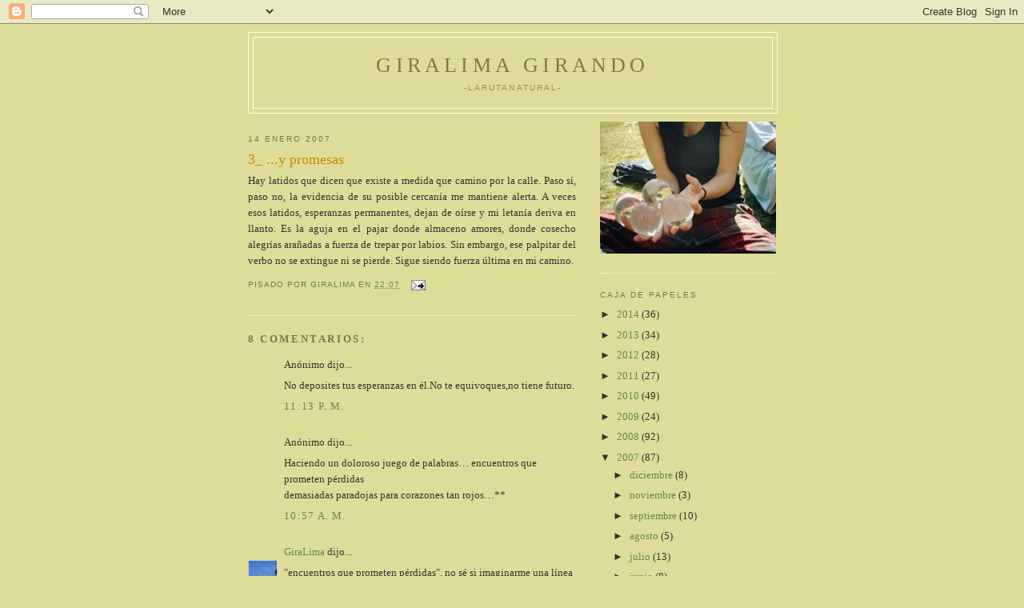

--- FILE ---
content_type: text/html; charset=UTF-8
request_url: https://giralimagirando.blogspot.com/2007/01/y-promesas.html?showComment=1168870380000
body_size: 12192
content:
<!DOCTYPE html>
<html dir='ltr'>
<head>
<link href='https://www.blogger.com/static/v1/widgets/2944754296-widget_css_bundle.css' rel='stylesheet' type='text/css'/>
<meta content='text/html; charset=UTF-8' http-equiv='Content-Type'/>
<meta content='blogger' name='generator'/>
<link href='https://giralimagirando.blogspot.com/favicon.ico' rel='icon' type='image/x-icon'/>
<link href='http://giralimagirando.blogspot.com/2007/01/y-promesas.html' rel='canonical'/>
<link rel="alternate" type="application/atom+xml" title="GiraLima Girando - Atom" href="https://giralimagirando.blogspot.com/feeds/posts/default" />
<link rel="alternate" type="application/rss+xml" title="GiraLima Girando - RSS" href="https://giralimagirando.blogspot.com/feeds/posts/default?alt=rss" />
<link rel="service.post" type="application/atom+xml" title="GiraLima Girando - Atom" href="https://www.blogger.com/feeds/30830233/posts/default" />

<link rel="alternate" type="application/atom+xml" title="GiraLima Girando - Atom" href="https://giralimagirando.blogspot.com/feeds/116880921642140245/comments/default" />
<!--Can't find substitution for tag [blog.ieCssRetrofitLinks]-->
<meta content='http://giralimagirando.blogspot.com/2007/01/y-promesas.html' property='og:url'/>
<meta content='3_ ...y promesas' property='og:title'/>
<meta content='Hay latidos que dicen que existe a medida que camino por la calle. Paso sí, paso no, la evidencia de su posible cercanía me mantiene alerta....' property='og:description'/>
<title>GiraLima Girando: 3_ ...y promesas</title>
<style id='page-skin-1' type='text/css'><!--
/*
-----------------------------------------------
Blogger Template Style
Name:     Minima Ochre
Date:     26 Feb 2004
Updated by: Blogger Team
----------------------------------------------- */
/* Use this with templates/template-twocol.html */
body {
background:#dddd99;
margin:0;
color:#333333;
font:x-small Georgia Serif;
font-size/* */:/**/small;
font-size: /**/small;
text-align: center;
}
a:link {
color:#668844;
text-decoration:none;
}
a:visited {
color:#999966;
text-decoration:none;
}
a:hover {
color:#cc8800;
text-decoration:underline;
}
a img {
border-width:0;
}
/* Header
-----------------------------------------------
*/
#header-wrapper {
width:660px;
margin:0 auto 10px;
border:1px solid #ffffcc;
}
#header-inner {
background-position: center;
margin-left: auto;
margin-right: auto;
}
#header {
margin: 5px;
border: 1px solid #ffffcc;
text-align: center;
color:#887744;
}
#header h1 {
margin:5px 5px 0;
padding:15px 20px .25em;
line-height:1.2em;
text-transform:uppercase;
letter-spacing:.2em;
font: normal normal 200% Georgia, Serif;
}
#header a {
color:#887744;
text-decoration:none;
}
#header a:hover {
color:#887744;
}
#header .description {
margin:0 5px 5px;
padding:0 20px 15px;
max-width:700px;
text-transform:uppercase;
letter-spacing:.2em;
line-height: 1.4em;
font: normal normal 78% 'Trebuchet MS', Trebuchet, Arial, Verdana, Sans-serif;
color: #aa8833;
}
#header img {
margin-left: auto;
margin-right: auto;
}
/* Outer-Wrapper
----------------------------------------------- */
#outer-wrapper {
width: 660px;
margin:0 auto;
padding:10px;
text-align:left;
font: normal normal 100% Georgia, Serif;
}
#main-wrapper {
width: 410px;
float: left;
word-wrap: break-word; /* fix for long text breaking sidebar float in IE */
overflow: hidden;     /* fix for long non-text content breaking IE sidebar float */
}
#sidebar-wrapper {
width: 220px;
float: right;
word-wrap: break-word; /* fix for long text breaking sidebar float in IE */
overflow: hidden;     /* fix for long non-text content breaking IE sidebar float */
}
/* Headings
----------------------------------------------- */
h2 {
margin:1.5em 0 .75em;
font:normal normal 78% 'Trebuchet MS',Trebuchet,Arial,Verdana,Sans-serif;
line-height: 1.4em;
text-transform:uppercase;
letter-spacing:.2em;
color:#777744;
}
/* Posts
-----------------------------------------------
*/
h2.date-header {
margin:1.5em 0 .5em;
}
.post {
margin:.5em 0 1.5em;
border-bottom:1px dotted #ffffcc;
padding-bottom:1.5em;
}
.post h3 {
margin:.25em 0 0;
padding:0 0 4px;
font-size:140%;
font-weight:normal;
line-height:1.4em;
color:#cc8800;
}
.post h3 a, .post h3 a:visited, .post h3 strong {
display:block;
text-decoration:none;
color:#cc8800;
font-weight:normal;
}
.post h3 strong, .post h3 a:hover {
color:#333333;
}
.post-body {
margin:0 0 .75em;
line-height:1.6em;
}
.post-body blockquote {
line-height:1.3em;
}
.post-footer {
margin: .75em 0;
color:#777744;
text-transform:uppercase;
letter-spacing:.1em;
font: normal normal 78% 'Trebuchet MS', Trebuchet, Arial, Verdana, Sans-serif;
line-height: 1.4em;
}
.comment-link {
margin-left:.6em;
}
.post img, table.tr-caption-container {
padding:4px;
border:1px solid #ffffcc;
}
.tr-caption-container img {
border: none;
padding: 0;
}
.post blockquote {
margin:1em 20px;
}
.post blockquote p {
margin:.75em 0;
}
/* Comments
----------------------------------------------- */
#comments h4 {
margin:1em 0;
font-weight: bold;
line-height: 1.4em;
text-transform:uppercase;
letter-spacing:.2em;
color: #777744;
}
#comments-block {
margin:1em 0 1.5em;
line-height:1.6em;
}
#comments-block .comment-author {
margin:.5em 0;
}
#comments-block .comment-body {
margin:.25em 0 0;
}
#comments-block .comment-footer {
margin:-.25em 0 2em;
line-height: 1.4em;
text-transform:uppercase;
letter-spacing:.1em;
}
#comments-block .comment-body p {
margin:0 0 .75em;
}
.deleted-comment {
font-style:italic;
color:gray;
}
.feed-links {
clear: both;
line-height: 2.5em;
}
#blog-pager-newer-link {
float: left;
}
#blog-pager-older-link {
float: right;
}
#blog-pager {
text-align: center;
}
/* Sidebar Content
----------------------------------------------- */
.sidebar {
color: #333333;
line-height: 1.5em;
}
.sidebar ul {
list-style:none;
margin:0 0 0;
padding:0 0 0;
}
.sidebar li {
margin:0;
padding-top:0;
padding-right:0;
padding-bottom:.25em;
padding-left:15px;
text-indent:-15px;
line-height:1.5em;
}
.sidebar .widget, .main .widget {
border-bottom:1px dotted #ffffcc;
margin:0 0 1.5em;
padding:0 0 1.5em;
}
.main .Blog {
border-bottom-width: 0;
}
/* Profile
----------------------------------------------- */
.profile-img {
float: left;
margin-top: 0;
margin-right: 5px;
margin-bottom: 5px;
margin-left: 0;
padding: 4px;
border: 1px solid #ffffcc;
}
.profile-data {
margin:0;
text-transform:uppercase;
letter-spacing:.1em;
font: normal normal 78% 'Trebuchet MS', Trebuchet, Arial, Verdana, Sans-serif;
color: #777744;
font-weight: bold;
line-height: 1.6em;
}
.profile-datablock {
margin:.5em 0 .5em;
}
.profile-textblock {
margin: 0.5em 0;
line-height: 1.6em;
}
.profile-link {
font: normal normal 78% 'Trebuchet MS', Trebuchet, Arial, Verdana, Sans-serif;
text-transform: uppercase;
letter-spacing: .1em;
}
/* Footer
----------------------------------------------- */
#footer {
width:660px;
clear:both;
margin:0 auto;
padding-top:15px;
line-height: 1.6em;
text-transform:uppercase;
letter-spacing:.1em;
text-align: center;
}

--></style>
<link href='https://www.blogger.com/dyn-css/authorization.css?targetBlogID=30830233&amp;zx=a45f653f-e0a4-49ed-8a0d-001445a4f069' media='none' onload='if(media!=&#39;all&#39;)media=&#39;all&#39;' rel='stylesheet'/><noscript><link href='https://www.blogger.com/dyn-css/authorization.css?targetBlogID=30830233&amp;zx=a45f653f-e0a4-49ed-8a0d-001445a4f069' rel='stylesheet'/></noscript>
<meta name='google-adsense-platform-account' content='ca-host-pub-1556223355139109'/>
<meta name='google-adsense-platform-domain' content='blogspot.com'/>

</head>
<body>
<div class='navbar section' id='navbar'><div class='widget Navbar' data-version='1' id='Navbar1'><script type="text/javascript">
    function setAttributeOnload(object, attribute, val) {
      if(window.addEventListener) {
        window.addEventListener('load',
          function(){ object[attribute] = val; }, false);
      } else {
        window.attachEvent('onload', function(){ object[attribute] = val; });
      }
    }
  </script>
<div id="navbar-iframe-container"></div>
<script type="text/javascript" src="https://apis.google.com/js/platform.js"></script>
<script type="text/javascript">
      gapi.load("gapi.iframes:gapi.iframes.style.bubble", function() {
        if (gapi.iframes && gapi.iframes.getContext) {
          gapi.iframes.getContext().openChild({
              url: 'https://www.blogger.com/navbar/30830233?po\x3d116880921642140245\x26origin\x3dhttps://giralimagirando.blogspot.com',
              where: document.getElementById("navbar-iframe-container"),
              id: "navbar-iframe"
          });
        }
      });
    </script><script type="text/javascript">
(function() {
var script = document.createElement('script');
script.type = 'text/javascript';
script.src = '//pagead2.googlesyndication.com/pagead/js/google_top_exp.js';
var head = document.getElementsByTagName('head')[0];
if (head) {
head.appendChild(script);
}})();
</script>
</div></div>
<div id='outer-wrapper'><div id='wrap2'>
<!-- skip links for text browsers -->
<span id='skiplinks' style='display:none;'>
<a href='#main'>skip to main </a> |
      <a href='#sidebar'>skip to sidebar</a>
</span>
<div id='header-wrapper'>
<div class='header section' id='header'><div class='widget Header' data-version='1' id='Header1'>
<div id='header-inner'>
<div class='titlewrapper'>
<h1 class='title'>
<a href='https://giralimagirando.blogspot.com/'>
GiraLima Girando
</a>
</h1>
</div>
<div class='descriptionwrapper'>
<p class='description'><span>-LarutanaturaL-</span></p>
</div>
</div>
</div></div>
</div>
<div id='content-wrapper'>
<div id='crosscol-wrapper' style='text-align:center'>
<div class='crosscol no-items section' id='crosscol'></div>
</div>
<div id='main-wrapper'>
<div class='main section' id='main'><div class='widget Blog' data-version='1' id='Blog1'>
<div class='blog-posts hfeed'>

          <div class="date-outer">
        
<h2 class='date-header'><span>14 enero 2007</span></h2>

          <div class="date-posts">
        
<div class='post-outer'>
<div class='post hentry uncustomized-post-template' itemprop='blogPost' itemscope='itemscope' itemtype='http://schema.org/BlogPosting'>
<meta content='30830233' itemprop='blogId'/>
<meta content='116880921642140245' itemprop='postId'/>
<a name='116880921642140245'></a>
<h3 class='post-title entry-title' itemprop='name'>
3_ ...y promesas
</h3>
<div class='post-header'>
<div class='post-header-line-1'></div>
</div>
<div class='post-body entry-content' id='post-body-116880921642140245' itemprop='description articleBody'>
<div align="justify">Hay latidos que dicen que existe a medida que camino por la calle. Paso sí, paso no, la evidencia de su posible cercanía me mantiene alerta. A veces esos latidos, esperanzas permanentes, dejan de oírse y mi letanía deriva en llanto. Es la aguja en el pajar donde almaceno amores, donde cosecho alegrías arañadas a fuerza de trepar por labios. Sin embargo, ese palpitar del verbo no se extingue ni se pierde. Sigue siendo fuerza última en mi camino.</div>
<div style='clear: both;'></div>
</div>
<div class='post-footer'>
<div class='post-footer-line post-footer-line-1'>
<span class='post-author vcard'>
pisado por
<span class='fn' itemprop='author' itemscope='itemscope' itemtype='http://schema.org/Person'>
<meta content='https://www.blogger.com/profile/02407175899737384802' itemprop='url'/>
<a class='g-profile' href='https://www.blogger.com/profile/02407175899737384802' rel='author' title='author profile'>
<span itemprop='name'>GiraLima</span>
</a>
</span>
</span>
<span class='post-timestamp'>
en
<meta content='http://giralimagirando.blogspot.com/2007/01/y-promesas.html' itemprop='url'/>
<a class='timestamp-link' href='https://giralimagirando.blogspot.com/2007/01/y-promesas.html' rel='bookmark' title='permanent link'><abbr class='published' itemprop='datePublished' title='2007-01-14T22:07:00+01:00'>22:07</abbr></a>
</span>
<span class='post-comment-link'>
</span>
<span class='post-icons'>
<span class='item-action'>
<a href='https://www.blogger.com/email-post/30830233/116880921642140245' title='Enviar entrada por correo electrónico'>
<img alt='' class='icon-action' height='13' src='https://resources.blogblog.com/img/icon18_email.gif' width='18'/>
</a>
</span>
<span class='item-control blog-admin pid-1070210948'>
<a href='https://www.blogger.com/post-edit.g?blogID=30830233&postID=116880921642140245&from=pencil' title='Editar entrada'>
<img alt='' class='icon-action' height='18' src='https://resources.blogblog.com/img/icon18_edit_allbkg.gif' width='18'/>
</a>
</span>
</span>
<div class='post-share-buttons goog-inline-block'>
</div>
</div>
<div class='post-footer-line post-footer-line-2'>
<span class='post-labels'>
</span>
</div>
<div class='post-footer-line post-footer-line-3'>
<span class='post-location'>
</span>
</div>
</div>
</div>
<div class='comments' id='comments'>
<a name='comments'></a>
<h4>8 comentarios:</h4>
<div id='Blog1_comments-block-wrapper'>
<dl class='avatar-comment-indent' id='comments-block'>
<dt class='comment-author ' id='c116881279140981964'>
<a name='c116881279140981964'></a>
<div class="avatar-image-container avatar-stock"><span dir="ltr"><img src="//resources.blogblog.com/img/blank.gif" width="35" height="35" alt="" title="An&oacute;nimo">

</span></div>
Anónimo
dijo...
</dt>
<dd class='comment-body' id='Blog1_cmt-116881279140981964'>
<p>
No deposites tus esperanzas en él.No te equivoques,no tiene futuro.
</p>
</dd>
<dd class='comment-footer'>
<span class='comment-timestamp'>
<a href='https://giralimagirando.blogspot.com/2007/01/y-promesas.html?showComment=1168812780000#c116881279140981964' title='comment permalink'>
11:13 p.&#8239;m.
</a>
<span class='item-control blog-admin pid-1646153749'>
<a class='comment-delete' href='https://www.blogger.com/comment/delete/30830233/116881279140981964' title='Eliminar comentario'>
<img src='https://resources.blogblog.com/img/icon_delete13.gif'/>
</a>
</span>
</span>
</dd>
<dt class='comment-author ' id='c116885502815668161'>
<a name='c116885502815668161'></a>
<div class="avatar-image-container avatar-stock"><span dir="ltr"><img src="//resources.blogblog.com/img/blank.gif" width="35" height="35" alt="" title="An&oacute;nimo">

</span></div>
Anónimo
dijo...
</dt>
<dd class='comment-body' id='Blog1_cmt-116885502815668161'>
<p>
Haciendo un doloroso juego de palabras&#8230; encuentros que prometen pérdidas<BR/>demasiadas paradojas para corazones tan rojos&#8230;**
</p>
</dd>
<dd class='comment-footer'>
<span class='comment-timestamp'>
<a href='https://giralimagirando.blogspot.com/2007/01/y-promesas.html?showComment=1168855020000#c116885502815668161' title='comment permalink'>
10:57 a.&#8239;m.
</a>
<span class='item-control blog-admin pid-1646153749'>
<a class='comment-delete' href='https://www.blogger.com/comment/delete/30830233/116885502815668161' title='Eliminar comentario'>
<img src='https://resources.blogblog.com/img/icon_delete13.gif'/>
</a>
</span>
</span>
</dd>
<dt class='comment-author blog-author' id='c116886719904195061'>
<a name='c116886719904195061'></a>
<div class="avatar-image-container vcard"><span dir="ltr"><a href="https://www.blogger.com/profile/02407175899737384802" target="" rel="nofollow" onclick="" class="avatar-hovercard" id="av-116886719904195061-02407175899737384802"><img src="https://resources.blogblog.com/img/blank.gif" width="35" height="35" class="delayLoad" style="display: none;" longdesc="//blogger.googleusercontent.com/img/b/R29vZ2xl/AVvXsEg0ym7ZNX-dxEbTiaRXnnSNPnvLYuPASeJ7AiWFuvgxdGEF3YyamaElzyb0zrrri7_q3vJvaDR9p7IogC-j1W0TUolsW-mZvnpH2HpF4jw6ceYQYTd6lRfivPl_ng9EQw/s45-c/yop.jpg" alt="" title="GiraLima">

<noscript><img src="//blogger.googleusercontent.com/img/b/R29vZ2xl/AVvXsEg0ym7ZNX-dxEbTiaRXnnSNPnvLYuPASeJ7AiWFuvgxdGEF3YyamaElzyb0zrrri7_q3vJvaDR9p7IogC-j1W0TUolsW-mZvnpH2HpF4jw6ceYQYTd6lRfivPl_ng9EQw/s45-c/yop.jpg" width="35" height="35" class="photo" alt=""></noscript></a></span></div>
<a href='https://www.blogger.com/profile/02407175899737384802' rel='nofollow'>GiraLima</a>
dijo...
</dt>
<dd class='comment-body' id='Blog1_cmt-116886719904195061'>
<p>
"encuentros que prometen pérdidas". no sé si imaginarme una línea o un círculo...**
</p>
</dd>
<dd class='comment-footer'>
<span class='comment-timestamp'>
<a href='https://giralimagirando.blogspot.com/2007/01/y-promesas.html?showComment=1168867140000#c116886719904195061' title='comment permalink'>
2:19 p.&#8239;m.
</a>
<span class='item-control blog-admin pid-1070210948'>
<a class='comment-delete' href='https://www.blogger.com/comment/delete/30830233/116886719904195061' title='Eliminar comentario'>
<img src='https://resources.blogblog.com/img/icon_delete13.gif'/>
</a>
</span>
</span>
</dd>
<dt class='comment-author ' id='c116887039133036339'>
<a name='c116887039133036339'></a>
<div class="avatar-image-container vcard"><span dir="ltr"><a href="https://www.blogger.com/profile/09391546146056476316" target="" rel="nofollow" onclick="" class="avatar-hovercard" id="av-116887039133036339-09391546146056476316"><img src="https://resources.blogblog.com/img/blank.gif" width="35" height="35" class="delayLoad" style="display: none;" longdesc="//3.bp.blogspot.com/_urzxvfcmb1Q/SavIJBiR_CI/AAAAAAAAAFI/L1WBs7LZ8VY/S45-s35/gse_multipart40005.jpg" alt="" title="Ernxt">

<noscript><img src="//3.bp.blogspot.com/_urzxvfcmb1Q/SavIJBiR_CI/AAAAAAAAAFI/L1WBs7LZ8VY/S45-s35/gse_multipart40005.jpg" width="35" height="35" class="photo" alt=""></noscript></a></span></div>
<a href='https://www.blogger.com/profile/09391546146056476316' rel='nofollow'>Ernxt</a>
dijo...
</dt>
<dd class='comment-body' id='Blog1_cmt-116887039133036339'>
<p>
Me alegra tenerte de nuevo aqui.<BR/><BR/>Las sensaciones, manera de plasmarlos... me encantan.<BR/><BR/>Un beso.
</p>
</dd>
<dd class='comment-footer'>
<span class='comment-timestamp'>
<a href='https://giralimagirando.blogspot.com/2007/01/y-promesas.html?showComment=1168870380000#c116887039133036339' title='comment permalink'>
3:13 p.&#8239;m.
</a>
<span class='item-control blog-admin pid-582882346'>
<a class='comment-delete' href='https://www.blogger.com/comment/delete/30830233/116887039133036339' title='Eliminar comentario'>
<img src='https://resources.blogblog.com/img/icon_delete13.gif'/>
</a>
</span>
</span>
</dd>
<dt class='comment-author ' id='c116887789080043766'>
<a name='c116887789080043766'></a>
<div class="avatar-image-container avatar-stock"><span dir="ltr"><img src="//resources.blogblog.com/img/blank.gif" width="35" height="35" alt="" title="An&oacute;nimo">

</span></div>
Anónimo
dijo...
</dt>
<dd class='comment-body' id='Blog1_cmt-116887789080043766'>
<p>
mejor un círculo y me llevas de viaje al principio , o mejor aun, una larga línea donde todo es nuevo y todo es emoción... o no... dime que prefieres valiente!!**
</p>
</dd>
<dd class='comment-footer'>
<span class='comment-timestamp'>
<a href='https://giralimagirando.blogspot.com/2007/01/y-promesas.html?showComment=1168877880000#c116887789080043766' title='comment permalink'>
5:18 p.&#8239;m.
</a>
<span class='item-control blog-admin pid-1646153749'>
<a class='comment-delete' href='https://www.blogger.com/comment/delete/30830233/116887789080043766' title='Eliminar comentario'>
<img src='https://resources.blogblog.com/img/icon_delete13.gif'/>
</a>
</span>
</span>
</dd>
<dt class='comment-author blog-author' id='c116888219670108887'>
<a name='c116888219670108887'></a>
<div class="avatar-image-container vcard"><span dir="ltr"><a href="https://www.blogger.com/profile/02407175899737384802" target="" rel="nofollow" onclick="" class="avatar-hovercard" id="av-116888219670108887-02407175899737384802"><img src="https://resources.blogblog.com/img/blank.gif" width="35" height="35" class="delayLoad" style="display: none;" longdesc="//blogger.googleusercontent.com/img/b/R29vZ2xl/AVvXsEg0ym7ZNX-dxEbTiaRXnnSNPnvLYuPASeJ7AiWFuvgxdGEF3YyamaElzyb0zrrri7_q3vJvaDR9p7IogC-j1W0TUolsW-mZvnpH2HpF4jw6ceYQYTd6lRfivPl_ng9EQw/s45-c/yop.jpg" alt="" title="GiraLima">

<noscript><img src="//blogger.googleusercontent.com/img/b/R29vZ2xl/AVvXsEg0ym7ZNX-dxEbTiaRXnnSNPnvLYuPASeJ7AiWFuvgxdGEF3YyamaElzyb0zrrri7_q3vJvaDR9p7IogC-j1W0TUolsW-mZvnpH2HpF4jw6ceYQYTd6lRfivPl_ng9EQw/s45-c/yop.jpg" width="35" height="35" class="photo" alt=""></noscript></a></span></div>
<a href='https://www.blogger.com/profile/02407175899737384802' rel='nofollow'>GiraLima</a>
dijo...
</dt>
<dd class='comment-body' id='Blog1_cmt-116888219670108887'>
<p>
yo me quedo con el círculo (polar). Es bonito pensar que nada tiene porqué terminar, que todo fluye y tiene forma de tierra. aunque nunca nos encontremos en el mismo punto del camino, siempre seguimos andando. por eso es fuerza última... **
</p>
</dd>
<dd class='comment-footer'>
<span class='comment-timestamp'>
<a href='https://giralimagirando.blogspot.com/2007/01/y-promesas.html?showComment=1168882140000#c116888219670108887' title='comment permalink'>
6:29 p.&#8239;m.
</a>
<span class='item-control blog-admin pid-1070210948'>
<a class='comment-delete' href='https://www.blogger.com/comment/delete/30830233/116888219670108887' title='Eliminar comentario'>
<img src='https://resources.blogblog.com/img/icon_delete13.gif'/>
</a>
</span>
</span>
</dd>
<dt class='comment-author ' id='c116888701675984513'>
<a name='c116888701675984513'></a>
<div class="avatar-image-container avatar-stock"><span dir="ltr"><img src="//resources.blogblog.com/img/blank.gif" width="35" height="35" alt="" title="An&oacute;nimo">

</span></div>
Anónimo
dijo...
</dt>
<dd class='comment-body' id='Blog1_cmt-116888701675984513'>
<p>
giralima girando en círculos polares... seguiré tus pasos con cautela y guardaré con celo los días soleados y las noches de luna llena, si algún día dejamos de pensar bonito...**
</p>
</dd>
<dd class='comment-footer'>
<span class='comment-timestamp'>
<a href='https://giralimagirando.blogspot.com/2007/01/y-promesas.html?showComment=1168887000000#c116888701675984513' title='comment permalink'>
7:50 p.&#8239;m.
</a>
<span class='item-control blog-admin pid-1646153749'>
<a class='comment-delete' href='https://www.blogger.com/comment/delete/30830233/116888701675984513' title='Eliminar comentario'>
<img src='https://resources.blogblog.com/img/icon_delete13.gif'/>
</a>
</span>
</span>
</dd>
<dt class='comment-author ' id='c117034492606809863'>
<a name='c117034492606809863'></a>
<div class="avatar-image-container avatar-stock"><span dir="ltr"><img src="//resources.blogblog.com/img/blank.gif" width="35" height="35" alt="" title="An&oacute;nimo">

</span></div>
Anónimo
dijo...
</dt>
<dd class='comment-body' id='Blog1_cmt-117034492606809863'>
<p>
Si por algún casual se os ocurre hacer un triángulo,llamadme
</p>
</dd>
<dd class='comment-footer'>
<span class='comment-timestamp'>
<a href='https://giralimagirando.blogspot.com/2007/01/y-promesas.html?showComment=1170344880000#c117034492606809863' title='comment permalink'>
4:48 p.&#8239;m.
</a>
<span class='item-control blog-admin pid-1646153749'>
<a class='comment-delete' href='https://www.blogger.com/comment/delete/30830233/117034492606809863' title='Eliminar comentario'>
<img src='https://resources.blogblog.com/img/icon_delete13.gif'/>
</a>
</span>
</span>
</dd>
</dl>
</div>
<p class='comment-footer'>
<a href='https://www.blogger.com/comment/fullpage/post/30830233/116880921642140245' onclick='javascript:window.open(this.href, "bloggerPopup", "toolbar=0,location=0,statusbar=1,menubar=0,scrollbars=yes,width=640,height=500"); return false;'>Publicar un comentario</a>
</p>
</div>
</div>

        </div></div>
      
</div>
<div class='blog-pager' id='blog-pager'>
<span id='blog-pager-newer-link'>
<a class='blog-pager-newer-link' href='https://giralimagirando.blogspot.com/2007/01/rquiem.html' id='Blog1_blog-pager-newer-link' title='Entrada más reciente'>Entrada más reciente</a>
</span>
<span id='blog-pager-older-link'>
<a class='blog-pager-older-link' href='https://giralimagirando.blogspot.com/2007/01/encuentros.html' id='Blog1_blog-pager-older-link' title='Entrada antigua'>Entrada antigua</a>
</span>
<a class='home-link' href='https://giralimagirando.blogspot.com/'>Inicio</a>
</div>
<div class='clear'></div>
<div class='post-feeds'>
<div class='feed-links'>
Suscribirse a:
<a class='feed-link' href='https://giralimagirando.blogspot.com/feeds/116880921642140245/comments/default' target='_blank' type='application/atom+xml'>Enviar comentarios (Atom)</a>
</div>
</div>
</div></div>
</div>
<div id='sidebar-wrapper'>
<div class='sidebar section' id='sidebar'><div class='widget Image' data-version='1' id='Image1'>
<div class='widget-content'>
<img alt='' height='190' id='Image1_img' src='https://blogger.googleusercontent.com/img/b/R29vZ2xl/AVvXsEjFw6Cg_LePALibobOU78A6uC1e6BnACbCpt38VtWbEQkg_0BxPqU00UChI89nLl_93zV83EoMh4s4H0GEU9sL_Kfj0gLyk-2EqcEd2mRA-VwuZJTY4a6I1jiwTl_-63xC9XqCuCQ/s254/PIC01185.JPG' width='254'/>
<br/>
</div>
<div class='clear'></div>
</div><div class='widget BlogArchive' data-version='1' id='BlogArchive1'>
<h2>caja de papeles</h2>
<div class='widget-content'>
<div id='ArchiveList'>
<div id='BlogArchive1_ArchiveList'>
<ul class='hierarchy'>
<li class='archivedate collapsed'>
<a class='toggle' href='javascript:void(0)'>
<span class='zippy'>

        &#9658;&#160;
      
</span>
</a>
<a class='post-count-link' href='https://giralimagirando.blogspot.com/2014/'>
2014
</a>
<span class='post-count' dir='ltr'>(36)</span>
<ul class='hierarchy'>
<li class='archivedate collapsed'>
<a class='toggle' href='javascript:void(0)'>
<span class='zippy'>

        &#9658;&#160;
      
</span>
</a>
<a class='post-count-link' href='https://giralimagirando.blogspot.com/2014/12/'>
diciembre
</a>
<span class='post-count' dir='ltr'>(1)</span>
</li>
</ul>
<ul class='hierarchy'>
<li class='archivedate collapsed'>
<a class='toggle' href='javascript:void(0)'>
<span class='zippy'>

        &#9658;&#160;
      
</span>
</a>
<a class='post-count-link' href='https://giralimagirando.blogspot.com/2014/06/'>
junio
</a>
<span class='post-count' dir='ltr'>(2)</span>
</li>
</ul>
<ul class='hierarchy'>
<li class='archivedate collapsed'>
<a class='toggle' href='javascript:void(0)'>
<span class='zippy'>

        &#9658;&#160;
      
</span>
</a>
<a class='post-count-link' href='https://giralimagirando.blogspot.com/2014/05/'>
mayo
</a>
<span class='post-count' dir='ltr'>(6)</span>
</li>
</ul>
<ul class='hierarchy'>
<li class='archivedate collapsed'>
<a class='toggle' href='javascript:void(0)'>
<span class='zippy'>

        &#9658;&#160;
      
</span>
</a>
<a class='post-count-link' href='https://giralimagirando.blogspot.com/2014/03/'>
marzo
</a>
<span class='post-count' dir='ltr'>(15)</span>
</li>
</ul>
<ul class='hierarchy'>
<li class='archivedate collapsed'>
<a class='toggle' href='javascript:void(0)'>
<span class='zippy'>

        &#9658;&#160;
      
</span>
</a>
<a class='post-count-link' href='https://giralimagirando.blogspot.com/2014/02/'>
febrero
</a>
<span class='post-count' dir='ltr'>(12)</span>
</li>
</ul>
</li>
</ul>
<ul class='hierarchy'>
<li class='archivedate collapsed'>
<a class='toggle' href='javascript:void(0)'>
<span class='zippy'>

        &#9658;&#160;
      
</span>
</a>
<a class='post-count-link' href='https://giralimagirando.blogspot.com/2013/'>
2013
</a>
<span class='post-count' dir='ltr'>(34)</span>
<ul class='hierarchy'>
<li class='archivedate collapsed'>
<a class='toggle' href='javascript:void(0)'>
<span class='zippy'>

        &#9658;&#160;
      
</span>
</a>
<a class='post-count-link' href='https://giralimagirando.blogspot.com/2013/07/'>
julio
</a>
<span class='post-count' dir='ltr'>(22)</span>
</li>
</ul>
<ul class='hierarchy'>
<li class='archivedate collapsed'>
<a class='toggle' href='javascript:void(0)'>
<span class='zippy'>

        &#9658;&#160;
      
</span>
</a>
<a class='post-count-link' href='https://giralimagirando.blogspot.com/2013/04/'>
abril
</a>
<span class='post-count' dir='ltr'>(2)</span>
</li>
</ul>
<ul class='hierarchy'>
<li class='archivedate collapsed'>
<a class='toggle' href='javascript:void(0)'>
<span class='zippy'>

        &#9658;&#160;
      
</span>
</a>
<a class='post-count-link' href='https://giralimagirando.blogspot.com/2013/02/'>
febrero
</a>
<span class='post-count' dir='ltr'>(3)</span>
</li>
</ul>
<ul class='hierarchy'>
<li class='archivedate collapsed'>
<a class='toggle' href='javascript:void(0)'>
<span class='zippy'>

        &#9658;&#160;
      
</span>
</a>
<a class='post-count-link' href='https://giralimagirando.blogspot.com/2013/01/'>
enero
</a>
<span class='post-count' dir='ltr'>(7)</span>
</li>
</ul>
</li>
</ul>
<ul class='hierarchy'>
<li class='archivedate collapsed'>
<a class='toggle' href='javascript:void(0)'>
<span class='zippy'>

        &#9658;&#160;
      
</span>
</a>
<a class='post-count-link' href='https://giralimagirando.blogspot.com/2012/'>
2012
</a>
<span class='post-count' dir='ltr'>(28)</span>
<ul class='hierarchy'>
<li class='archivedate collapsed'>
<a class='toggle' href='javascript:void(0)'>
<span class='zippy'>

        &#9658;&#160;
      
</span>
</a>
<a class='post-count-link' href='https://giralimagirando.blogspot.com/2012/12/'>
diciembre
</a>
<span class='post-count' dir='ltr'>(1)</span>
</li>
</ul>
<ul class='hierarchy'>
<li class='archivedate collapsed'>
<a class='toggle' href='javascript:void(0)'>
<span class='zippy'>

        &#9658;&#160;
      
</span>
</a>
<a class='post-count-link' href='https://giralimagirando.blogspot.com/2012/11/'>
noviembre
</a>
<span class='post-count' dir='ltr'>(20)</span>
</li>
</ul>
<ul class='hierarchy'>
<li class='archivedate collapsed'>
<a class='toggle' href='javascript:void(0)'>
<span class='zippy'>

        &#9658;&#160;
      
</span>
</a>
<a class='post-count-link' href='https://giralimagirando.blogspot.com/2012/10/'>
octubre
</a>
<span class='post-count' dir='ltr'>(2)</span>
</li>
</ul>
<ul class='hierarchy'>
<li class='archivedate collapsed'>
<a class='toggle' href='javascript:void(0)'>
<span class='zippy'>

        &#9658;&#160;
      
</span>
</a>
<a class='post-count-link' href='https://giralimagirando.blogspot.com/2012/09/'>
septiembre
</a>
<span class='post-count' dir='ltr'>(2)</span>
</li>
</ul>
<ul class='hierarchy'>
<li class='archivedate collapsed'>
<a class='toggle' href='javascript:void(0)'>
<span class='zippy'>

        &#9658;&#160;
      
</span>
</a>
<a class='post-count-link' href='https://giralimagirando.blogspot.com/2012/08/'>
agosto
</a>
<span class='post-count' dir='ltr'>(1)</span>
</li>
</ul>
<ul class='hierarchy'>
<li class='archivedate collapsed'>
<a class='toggle' href='javascript:void(0)'>
<span class='zippy'>

        &#9658;&#160;
      
</span>
</a>
<a class='post-count-link' href='https://giralimagirando.blogspot.com/2012/04/'>
abril
</a>
<span class='post-count' dir='ltr'>(2)</span>
</li>
</ul>
</li>
</ul>
<ul class='hierarchy'>
<li class='archivedate collapsed'>
<a class='toggle' href='javascript:void(0)'>
<span class='zippy'>

        &#9658;&#160;
      
</span>
</a>
<a class='post-count-link' href='https://giralimagirando.blogspot.com/2011/'>
2011
</a>
<span class='post-count' dir='ltr'>(27)</span>
<ul class='hierarchy'>
<li class='archivedate collapsed'>
<a class='toggle' href='javascript:void(0)'>
<span class='zippy'>

        &#9658;&#160;
      
</span>
</a>
<a class='post-count-link' href='https://giralimagirando.blogspot.com/2011/11/'>
noviembre
</a>
<span class='post-count' dir='ltr'>(1)</span>
</li>
</ul>
<ul class='hierarchy'>
<li class='archivedate collapsed'>
<a class='toggle' href='javascript:void(0)'>
<span class='zippy'>

        &#9658;&#160;
      
</span>
</a>
<a class='post-count-link' href='https://giralimagirando.blogspot.com/2011/06/'>
junio
</a>
<span class='post-count' dir='ltr'>(1)</span>
</li>
</ul>
<ul class='hierarchy'>
<li class='archivedate collapsed'>
<a class='toggle' href='javascript:void(0)'>
<span class='zippy'>

        &#9658;&#160;
      
</span>
</a>
<a class='post-count-link' href='https://giralimagirando.blogspot.com/2011/03/'>
marzo
</a>
<span class='post-count' dir='ltr'>(21)</span>
</li>
</ul>
<ul class='hierarchy'>
<li class='archivedate collapsed'>
<a class='toggle' href='javascript:void(0)'>
<span class='zippy'>

        &#9658;&#160;
      
</span>
</a>
<a class='post-count-link' href='https://giralimagirando.blogspot.com/2011/01/'>
enero
</a>
<span class='post-count' dir='ltr'>(4)</span>
</li>
</ul>
</li>
</ul>
<ul class='hierarchy'>
<li class='archivedate collapsed'>
<a class='toggle' href='javascript:void(0)'>
<span class='zippy'>

        &#9658;&#160;
      
</span>
</a>
<a class='post-count-link' href='https://giralimagirando.blogspot.com/2010/'>
2010
</a>
<span class='post-count' dir='ltr'>(49)</span>
<ul class='hierarchy'>
<li class='archivedate collapsed'>
<a class='toggle' href='javascript:void(0)'>
<span class='zippy'>

        &#9658;&#160;
      
</span>
</a>
<a class='post-count-link' href='https://giralimagirando.blogspot.com/2010/11/'>
noviembre
</a>
<span class='post-count' dir='ltr'>(1)</span>
</li>
</ul>
<ul class='hierarchy'>
<li class='archivedate collapsed'>
<a class='toggle' href='javascript:void(0)'>
<span class='zippy'>

        &#9658;&#160;
      
</span>
</a>
<a class='post-count-link' href='https://giralimagirando.blogspot.com/2010/10/'>
octubre
</a>
<span class='post-count' dir='ltr'>(17)</span>
</li>
</ul>
<ul class='hierarchy'>
<li class='archivedate collapsed'>
<a class='toggle' href='javascript:void(0)'>
<span class='zippy'>

        &#9658;&#160;
      
</span>
</a>
<a class='post-count-link' href='https://giralimagirando.blogspot.com/2010/06/'>
junio
</a>
<span class='post-count' dir='ltr'>(2)</span>
</li>
</ul>
<ul class='hierarchy'>
<li class='archivedate collapsed'>
<a class='toggle' href='javascript:void(0)'>
<span class='zippy'>

        &#9658;&#160;
      
</span>
</a>
<a class='post-count-link' href='https://giralimagirando.blogspot.com/2010/05/'>
mayo
</a>
<span class='post-count' dir='ltr'>(9)</span>
</li>
</ul>
<ul class='hierarchy'>
<li class='archivedate collapsed'>
<a class='toggle' href='javascript:void(0)'>
<span class='zippy'>

        &#9658;&#160;
      
</span>
</a>
<a class='post-count-link' href='https://giralimagirando.blogspot.com/2010/03/'>
marzo
</a>
<span class='post-count' dir='ltr'>(16)</span>
</li>
</ul>
<ul class='hierarchy'>
<li class='archivedate collapsed'>
<a class='toggle' href='javascript:void(0)'>
<span class='zippy'>

        &#9658;&#160;
      
</span>
</a>
<a class='post-count-link' href='https://giralimagirando.blogspot.com/2010/02/'>
febrero
</a>
<span class='post-count' dir='ltr'>(4)</span>
</li>
</ul>
</li>
</ul>
<ul class='hierarchy'>
<li class='archivedate collapsed'>
<a class='toggle' href='javascript:void(0)'>
<span class='zippy'>

        &#9658;&#160;
      
</span>
</a>
<a class='post-count-link' href='https://giralimagirando.blogspot.com/2009/'>
2009
</a>
<span class='post-count' dir='ltr'>(24)</span>
<ul class='hierarchy'>
<li class='archivedate collapsed'>
<a class='toggle' href='javascript:void(0)'>
<span class='zippy'>

        &#9658;&#160;
      
</span>
</a>
<a class='post-count-link' href='https://giralimagirando.blogspot.com/2009/12/'>
diciembre
</a>
<span class='post-count' dir='ltr'>(1)</span>
</li>
</ul>
<ul class='hierarchy'>
<li class='archivedate collapsed'>
<a class='toggle' href='javascript:void(0)'>
<span class='zippy'>

        &#9658;&#160;
      
</span>
</a>
<a class='post-count-link' href='https://giralimagirando.blogspot.com/2009/11/'>
noviembre
</a>
<span class='post-count' dir='ltr'>(1)</span>
</li>
</ul>
<ul class='hierarchy'>
<li class='archivedate collapsed'>
<a class='toggle' href='javascript:void(0)'>
<span class='zippy'>

        &#9658;&#160;
      
</span>
</a>
<a class='post-count-link' href='https://giralimagirando.blogspot.com/2009/10/'>
octubre
</a>
<span class='post-count' dir='ltr'>(4)</span>
</li>
</ul>
<ul class='hierarchy'>
<li class='archivedate collapsed'>
<a class='toggle' href='javascript:void(0)'>
<span class='zippy'>

        &#9658;&#160;
      
</span>
</a>
<a class='post-count-link' href='https://giralimagirando.blogspot.com/2009/08/'>
agosto
</a>
<span class='post-count' dir='ltr'>(5)</span>
</li>
</ul>
<ul class='hierarchy'>
<li class='archivedate collapsed'>
<a class='toggle' href='javascript:void(0)'>
<span class='zippy'>

        &#9658;&#160;
      
</span>
</a>
<a class='post-count-link' href='https://giralimagirando.blogspot.com/2009/07/'>
julio
</a>
<span class='post-count' dir='ltr'>(1)</span>
</li>
</ul>
<ul class='hierarchy'>
<li class='archivedate collapsed'>
<a class='toggle' href='javascript:void(0)'>
<span class='zippy'>

        &#9658;&#160;
      
</span>
</a>
<a class='post-count-link' href='https://giralimagirando.blogspot.com/2009/04/'>
abril
</a>
<span class='post-count' dir='ltr'>(4)</span>
</li>
</ul>
<ul class='hierarchy'>
<li class='archivedate collapsed'>
<a class='toggle' href='javascript:void(0)'>
<span class='zippy'>

        &#9658;&#160;
      
</span>
</a>
<a class='post-count-link' href='https://giralimagirando.blogspot.com/2009/03/'>
marzo
</a>
<span class='post-count' dir='ltr'>(1)</span>
</li>
</ul>
<ul class='hierarchy'>
<li class='archivedate collapsed'>
<a class='toggle' href='javascript:void(0)'>
<span class='zippy'>

        &#9658;&#160;
      
</span>
</a>
<a class='post-count-link' href='https://giralimagirando.blogspot.com/2009/02/'>
febrero
</a>
<span class='post-count' dir='ltr'>(3)</span>
</li>
</ul>
<ul class='hierarchy'>
<li class='archivedate collapsed'>
<a class='toggle' href='javascript:void(0)'>
<span class='zippy'>

        &#9658;&#160;
      
</span>
</a>
<a class='post-count-link' href='https://giralimagirando.blogspot.com/2009/01/'>
enero
</a>
<span class='post-count' dir='ltr'>(4)</span>
</li>
</ul>
</li>
</ul>
<ul class='hierarchy'>
<li class='archivedate collapsed'>
<a class='toggle' href='javascript:void(0)'>
<span class='zippy'>

        &#9658;&#160;
      
</span>
</a>
<a class='post-count-link' href='https://giralimagirando.blogspot.com/2008/'>
2008
</a>
<span class='post-count' dir='ltr'>(92)</span>
<ul class='hierarchy'>
<li class='archivedate collapsed'>
<a class='toggle' href='javascript:void(0)'>
<span class='zippy'>

        &#9658;&#160;
      
</span>
</a>
<a class='post-count-link' href='https://giralimagirando.blogspot.com/2008/12/'>
diciembre
</a>
<span class='post-count' dir='ltr'>(4)</span>
</li>
</ul>
<ul class='hierarchy'>
<li class='archivedate collapsed'>
<a class='toggle' href='javascript:void(0)'>
<span class='zippy'>

        &#9658;&#160;
      
</span>
</a>
<a class='post-count-link' href='https://giralimagirando.blogspot.com/2008/11/'>
noviembre
</a>
<span class='post-count' dir='ltr'>(11)</span>
</li>
</ul>
<ul class='hierarchy'>
<li class='archivedate collapsed'>
<a class='toggle' href='javascript:void(0)'>
<span class='zippy'>

        &#9658;&#160;
      
</span>
</a>
<a class='post-count-link' href='https://giralimagirando.blogspot.com/2008/10/'>
octubre
</a>
<span class='post-count' dir='ltr'>(8)</span>
</li>
</ul>
<ul class='hierarchy'>
<li class='archivedate collapsed'>
<a class='toggle' href='javascript:void(0)'>
<span class='zippy'>

        &#9658;&#160;
      
</span>
</a>
<a class='post-count-link' href='https://giralimagirando.blogspot.com/2008/07/'>
julio
</a>
<span class='post-count' dir='ltr'>(6)</span>
</li>
</ul>
<ul class='hierarchy'>
<li class='archivedate collapsed'>
<a class='toggle' href='javascript:void(0)'>
<span class='zippy'>

        &#9658;&#160;
      
</span>
</a>
<a class='post-count-link' href='https://giralimagirando.blogspot.com/2008/06/'>
junio
</a>
<span class='post-count' dir='ltr'>(11)</span>
</li>
</ul>
<ul class='hierarchy'>
<li class='archivedate collapsed'>
<a class='toggle' href='javascript:void(0)'>
<span class='zippy'>

        &#9658;&#160;
      
</span>
</a>
<a class='post-count-link' href='https://giralimagirando.blogspot.com/2008/05/'>
mayo
</a>
<span class='post-count' dir='ltr'>(9)</span>
</li>
</ul>
<ul class='hierarchy'>
<li class='archivedate collapsed'>
<a class='toggle' href='javascript:void(0)'>
<span class='zippy'>

        &#9658;&#160;
      
</span>
</a>
<a class='post-count-link' href='https://giralimagirando.blogspot.com/2008/04/'>
abril
</a>
<span class='post-count' dir='ltr'>(17)</span>
</li>
</ul>
<ul class='hierarchy'>
<li class='archivedate collapsed'>
<a class='toggle' href='javascript:void(0)'>
<span class='zippy'>

        &#9658;&#160;
      
</span>
</a>
<a class='post-count-link' href='https://giralimagirando.blogspot.com/2008/03/'>
marzo
</a>
<span class='post-count' dir='ltr'>(14)</span>
</li>
</ul>
<ul class='hierarchy'>
<li class='archivedate collapsed'>
<a class='toggle' href='javascript:void(0)'>
<span class='zippy'>

        &#9658;&#160;
      
</span>
</a>
<a class='post-count-link' href='https://giralimagirando.blogspot.com/2008/02/'>
febrero
</a>
<span class='post-count' dir='ltr'>(8)</span>
</li>
</ul>
<ul class='hierarchy'>
<li class='archivedate collapsed'>
<a class='toggle' href='javascript:void(0)'>
<span class='zippy'>

        &#9658;&#160;
      
</span>
</a>
<a class='post-count-link' href='https://giralimagirando.blogspot.com/2008/01/'>
enero
</a>
<span class='post-count' dir='ltr'>(4)</span>
</li>
</ul>
</li>
</ul>
<ul class='hierarchy'>
<li class='archivedate expanded'>
<a class='toggle' href='javascript:void(0)'>
<span class='zippy toggle-open'>

        &#9660;&#160;
      
</span>
</a>
<a class='post-count-link' href='https://giralimagirando.blogspot.com/2007/'>
2007
</a>
<span class='post-count' dir='ltr'>(87)</span>
<ul class='hierarchy'>
<li class='archivedate collapsed'>
<a class='toggle' href='javascript:void(0)'>
<span class='zippy'>

        &#9658;&#160;
      
</span>
</a>
<a class='post-count-link' href='https://giralimagirando.blogspot.com/2007/12/'>
diciembre
</a>
<span class='post-count' dir='ltr'>(8)</span>
</li>
</ul>
<ul class='hierarchy'>
<li class='archivedate collapsed'>
<a class='toggle' href='javascript:void(0)'>
<span class='zippy'>

        &#9658;&#160;
      
</span>
</a>
<a class='post-count-link' href='https://giralimagirando.blogspot.com/2007/11/'>
noviembre
</a>
<span class='post-count' dir='ltr'>(3)</span>
</li>
</ul>
<ul class='hierarchy'>
<li class='archivedate collapsed'>
<a class='toggle' href='javascript:void(0)'>
<span class='zippy'>

        &#9658;&#160;
      
</span>
</a>
<a class='post-count-link' href='https://giralimagirando.blogspot.com/2007/09/'>
septiembre
</a>
<span class='post-count' dir='ltr'>(10)</span>
</li>
</ul>
<ul class='hierarchy'>
<li class='archivedate collapsed'>
<a class='toggle' href='javascript:void(0)'>
<span class='zippy'>

        &#9658;&#160;
      
</span>
</a>
<a class='post-count-link' href='https://giralimagirando.blogspot.com/2007/08/'>
agosto
</a>
<span class='post-count' dir='ltr'>(5)</span>
</li>
</ul>
<ul class='hierarchy'>
<li class='archivedate collapsed'>
<a class='toggle' href='javascript:void(0)'>
<span class='zippy'>

        &#9658;&#160;
      
</span>
</a>
<a class='post-count-link' href='https://giralimagirando.blogspot.com/2007/07/'>
julio
</a>
<span class='post-count' dir='ltr'>(13)</span>
</li>
</ul>
<ul class='hierarchy'>
<li class='archivedate collapsed'>
<a class='toggle' href='javascript:void(0)'>
<span class='zippy'>

        &#9658;&#160;
      
</span>
</a>
<a class='post-count-link' href='https://giralimagirando.blogspot.com/2007/06/'>
junio
</a>
<span class='post-count' dir='ltr'>(8)</span>
</li>
</ul>
<ul class='hierarchy'>
<li class='archivedate collapsed'>
<a class='toggle' href='javascript:void(0)'>
<span class='zippy'>

        &#9658;&#160;
      
</span>
</a>
<a class='post-count-link' href='https://giralimagirando.blogspot.com/2007/05/'>
mayo
</a>
<span class='post-count' dir='ltr'>(6)</span>
</li>
</ul>
<ul class='hierarchy'>
<li class='archivedate collapsed'>
<a class='toggle' href='javascript:void(0)'>
<span class='zippy'>

        &#9658;&#160;
      
</span>
</a>
<a class='post-count-link' href='https://giralimagirando.blogspot.com/2007/04/'>
abril
</a>
<span class='post-count' dir='ltr'>(2)</span>
</li>
</ul>
<ul class='hierarchy'>
<li class='archivedate collapsed'>
<a class='toggle' href='javascript:void(0)'>
<span class='zippy'>

        &#9658;&#160;
      
</span>
</a>
<a class='post-count-link' href='https://giralimagirando.blogspot.com/2007/03/'>
marzo
</a>
<span class='post-count' dir='ltr'>(6)</span>
</li>
</ul>
<ul class='hierarchy'>
<li class='archivedate collapsed'>
<a class='toggle' href='javascript:void(0)'>
<span class='zippy'>

        &#9658;&#160;
      
</span>
</a>
<a class='post-count-link' href='https://giralimagirando.blogspot.com/2007/02/'>
febrero
</a>
<span class='post-count' dir='ltr'>(13)</span>
</li>
</ul>
<ul class='hierarchy'>
<li class='archivedate expanded'>
<a class='toggle' href='javascript:void(0)'>
<span class='zippy toggle-open'>

        &#9660;&#160;
      
</span>
</a>
<a class='post-count-link' href='https://giralimagirando.blogspot.com/2007/01/'>
enero
</a>
<span class='post-count' dir='ltr'>(13)</span>
<ul class='posts'>
<li><a href='https://giralimagirando.blogspot.com/2007/01/malditos-exmanes.html'>Malditos exámanes</a></li>
<li><a href='https://giralimagirando.blogspot.com/2007/01/mayora-absoluta.html'>mayoría absoluta</a></li>
<li><a href='https://giralimagirando.blogspot.com/2007/01/atalaya-sinabrigo.html'>atalaya sinabrigo</a></li>
<li><a href='https://giralimagirando.blogspot.com/2007/01/retales.html'>retales</a></li>
<li><a href='https://giralimagirando.blogspot.com/2007/01/heartbeats.html'>heartbeats</a></li>
<li><a href='https://giralimagirando.blogspot.com/2007/01/voces.html'>voces</a></li>
<li><a href='https://giralimagirando.blogspot.com/2007/01/ad-marginem.html'>Ad Marginem</a></li>
<li><a href='https://giralimagirando.blogspot.com/2007/01/intil.html'>inútil</a></li>
<li><a href='https://giralimagirando.blogspot.com/2007/01/comps.html'>compás</a></li>
<li><a href='https://giralimagirando.blogspot.com/2007/01/rquiem.html'>Réquiem</a></li>
<li><a href='https://giralimagirando.blogspot.com/2007/01/y-promesas.html'>3_ ...y promesas</a></li>
<li><a href='https://giralimagirando.blogspot.com/2007/01/encuentros.html'>2_ encuentros</a></li>
<li><a href='https://giralimagirando.blogspot.com/2007/01/prdidas.html'>1_ pérdidas,</a></li>
</ul>
</li>
</ul>
</li>
</ul>
<ul class='hierarchy'>
<li class='archivedate collapsed'>
<a class='toggle' href='javascript:void(0)'>
<span class='zippy'>

        &#9658;&#160;
      
</span>
</a>
<a class='post-count-link' href='https://giralimagirando.blogspot.com/2006/'>
2006
</a>
<span class='post-count' dir='ltr'>(41)</span>
<ul class='hierarchy'>
<li class='archivedate collapsed'>
<a class='toggle' href='javascript:void(0)'>
<span class='zippy'>

        &#9658;&#160;
      
</span>
</a>
<a class='post-count-link' href='https://giralimagirando.blogspot.com/2006/12/'>
diciembre
</a>
<span class='post-count' dir='ltr'>(4)</span>
</li>
</ul>
<ul class='hierarchy'>
<li class='archivedate collapsed'>
<a class='toggle' href='javascript:void(0)'>
<span class='zippy'>

        &#9658;&#160;
      
</span>
</a>
<a class='post-count-link' href='https://giralimagirando.blogspot.com/2006/11/'>
noviembre
</a>
<span class='post-count' dir='ltr'>(8)</span>
</li>
</ul>
<ul class='hierarchy'>
<li class='archivedate collapsed'>
<a class='toggle' href='javascript:void(0)'>
<span class='zippy'>

        &#9658;&#160;
      
</span>
</a>
<a class='post-count-link' href='https://giralimagirando.blogspot.com/2006/10/'>
octubre
</a>
<span class='post-count' dir='ltr'>(3)</span>
</li>
</ul>
<ul class='hierarchy'>
<li class='archivedate collapsed'>
<a class='toggle' href='javascript:void(0)'>
<span class='zippy'>

        &#9658;&#160;
      
</span>
</a>
<a class='post-count-link' href='https://giralimagirando.blogspot.com/2006/09/'>
septiembre
</a>
<span class='post-count' dir='ltr'>(13)</span>
</li>
</ul>
<ul class='hierarchy'>
<li class='archivedate collapsed'>
<a class='toggle' href='javascript:void(0)'>
<span class='zippy'>

        &#9658;&#160;
      
</span>
</a>
<a class='post-count-link' href='https://giralimagirando.blogspot.com/2006/08/'>
agosto
</a>
<span class='post-count' dir='ltr'>(4)</span>
</li>
</ul>
<ul class='hierarchy'>
<li class='archivedate collapsed'>
<a class='toggle' href='javascript:void(0)'>
<span class='zippy'>

        &#9658;&#160;
      
</span>
</a>
<a class='post-count-link' href='https://giralimagirando.blogspot.com/2006/07/'>
julio
</a>
<span class='post-count' dir='ltr'>(9)</span>
</li>
</ul>
</li>
</ul>
</div>
</div>
<div class='clear'></div>
</div>
</div><div class='widget LinkList' data-version='1' id='LinkList1'>
<h2>para bucear...</h2>
<div class='widget-content'>
<ul>
<li><a href='http://amediavoz.com/'>a media voz</a></li>
<li><a href='http://atalayanimia.livejournal.com/'>atalaya y nimia</a></li>
<li><a href='http://www.atalayanimia.blogspot.com/'>atalayanimia</a></li>
<li><a href='http://sonhandoboavida.blogspot.com/'>boavida</a></li>
<li><a href='http://enuncabaretambulante.blogspot.com/'>cabaret ambulante</a></li>
<li><a href='http://www.espacioceive.blogspot.com/'>ceiva</a></li>
<li><a href='http://electricados.blogspot.com/'>chica eléctrica</a></li>
<li><a href='http://cogitoergosamu.blogspot.com/'>cogitoergosamu</a></li>
<li><a href='http://desdelaesfingedegratal.blogspot.com/'>desde la esfinge de gratal</a></li>
<li><a href='http://www.dornaretina.blogspot.com/'>dor na retina</a></li>
<li><a href='http://jessettte.spaces.live.com/'>el rincón de una medusa</a></li>
<li><a href='http://enmediodelimperdible.blogspot.com/'>en medio del imperdible</a></li>
<li><a href='http://www.ene13.net/'>ene13</a></li>
<li><a href='http://gran-ilusion.spaces.live.com/'>gran ilusión</a></li>
<li><a href='http://intrepidoreportero.blogspot.com/'>intrépido reportero</a></li>
<li><a href='http://inuyur.blogspot.com/'>inuyur</a></li>
<li><a href='http://laodiseadeunkosmonauta.blogspot.com/'>kosmonauta</a></li>
<li><a href='http://www.myspace.com/lapelan'>la pelan</a></li>
<li><a href='http://lasafinidadeselectivas.blogspot.com/'>las afinidades selectivas</a></li>
<li><a href='http://levitax.blogspot.com/'>levita</a></li>
<li><a href='http://liber-arte.blogspot.com/'>liber-arte</a></li>
<li><a href='http://www.flickr.com/photos/madameseverine'>madameseverine</a></li>
<li><a href='http://www.manifiestopsiconautico.tk/'>manifiestopsiconáutico</a></li>
<li><a href='http://nadapersonal.blogspot.com/'>nada personal</a></li>
<li><a href='http://www.paolaherrera.blogspot.com/'>paola herrera</a></li>
<li><a href='http://www.putearte.com/'>putearte</a></li>
<li><a href='http://redretro.org/'>redretro</a></li>
<li><a href='http://www.reservadepalabras.org/'>reserva de palabras</a></li>
<li><a href='http://www.sietedioptrias.es/'>sietedioptrias</a></li>
<li><a href='http://www.susurrando.com/'>susurrante</a></li>
<li><a href='http://xolomo.wordpress.com/'>xolomo</a></li>
<li><a href='http://www.fotolog.com/yonoestoyenlista'>yonoestoyenlista</a></li>
</ul>
<div class='clear'></div>
</div>
</div><div class='widget Profile' data-version='1' id='Profile1'>
<h2>el reflejo</h2>
<div class='widget-content'>
<a href='https://www.blogger.com/profile/02407175899737384802'><img alt='Mi foto' class='profile-img' height='80' src='//blogger.googleusercontent.com/img/b/R29vZ2xl/AVvXsEg0ym7ZNX-dxEbTiaRXnnSNPnvLYuPASeJ7AiWFuvgxdGEF3YyamaElzyb0zrrri7_q3vJvaDR9p7IogC-j1W0TUolsW-mZvnpH2HpF4jw6ceYQYTd6lRfivPl_ng9EQw/s220/yop.jpg' width='60'/></a>
<dl class='profile-datablock'>
<dt class='profile-data'>
<a class='profile-name-link g-profile' href='https://www.blogger.com/profile/02407175899737384802' rel='author' style='background-image: url(//www.blogger.com/img/logo-16.png);'>
GiraLima
</a>
</dt>
</dl>
<a class='profile-link' href='https://www.blogger.com/profile/02407175899737384802' rel='author'>Ver todo mi perfil</a>
<div class='clear'></div>
</div>
</div><div class='widget BlogList' data-version='1' id='BlogList1'>
<h2 class='title'>glasses</h2>
<div class='widget-content'>
<div class='blog-list-container' id='BlogList1_container'>
<ul id='BlogList1_blogs'>
<li style='display: block;'>
<div class='blog-icon'>
<img data-lateloadsrc='https://lh3.googleusercontent.com/blogger_img_proxy/AEn0k_trIG5CEHIRRxzJOkzkYDYOKzJRW2phXKGZJi8Js61EAZEqyKqtKPgaQ0IxZbk_7IrpdEzaKA4PajbYhVTLrmV7B_faiYNHKjYvWTvUm3YP_OD7bZqxnsdv=s16-w16-h16' height='16' width='16'/>
</div>
<div class='blog-content'>
<div class='blog-title'>
<a href='https://enmediodelimperdible.blogspot.com/' target='_blank'>
El Imperdible</a>
</div>
<div class='item-content'>
<span class='item-title'>
<a href='https://enmediodelimperdible.blogspot.com/2025/12/cuento-de-navidad.html' target='_blank'>
Cuento de Navidad
</a>
</span>

                      -
                    
<span class='item-snippet'>
 me acaba de pasar una cosa extrañísima. estoy en casa y llaman abajo, y 
digo: "coño, es David Giménez". estaba ahí David Giménez con su peinado, 
con sus g...
</span>
<div class='item-time'>
Hace 5 semanas
</div>
</div>
</div>
<div style='clear: both;'></div>
</li>
<li style='display: block;'>
<div class='blog-icon'>
<img data-lateloadsrc='https://lh3.googleusercontent.com/blogger_img_proxy/AEn0k_vRCd0I6o6COHzzzD8SRGQ_AsHHlcnlREScdsjSJuNCuPR-6Z3x5O1BM7VuQL8293HInfadBoQYNOn0o7Gg8DHRcIcF8oQYpfnIzPyAmoiHSN2MVdSM-xREDg=s16-w16-h16' height='16' width='16'/>
</div>
<div class='blog-content'>
<div class='blog-title'>
<a href='http://desdelaesfingedegratal.blogspot.com/' target='_blank'>
Desde La Esfinge de Gratal</a>
</div>
<div class='item-content'>
<div class='item-thumbnail'>
<a href='http://desdelaesfingedegratal.blogspot.com/' target='_blank'>
<img alt='' border='0' height='72' src='https://blogger.googleusercontent.com/img/b/R29vZ2xl/AVvXsEiJOvFwlwIDQl-LHGWQ4MsmiM0iOL25JD6x30F8MCkfIf_KNeRX7F3TOmH9qfzHLr2UIql6DA_QPKgxQRqd-aXN_36bFJKjqXfvSWxU5CSDQ3p_PvipJggswIhPSkpV8gB7g2rKcQ-Ko-gj-Bg5990OSll9-ZP9MmBYIj2UiQ0yIbHmc7z6NaQwDOBy/s72-w300-h400-c/495571369_10230903788472627_1378899848370477551_n.jpg' width='72'/>
</a>
</div>
<span class='item-title'>
<a href='http://desdelaesfingedegratal.blogspot.com/2025/12/verde-turquesa.html' target='_blank'>
EMPIEZAN POR "V"
</a>
</span>

                      -
                    
<span class='item-snippet'>


Visitar Vadiello es contemplar "Reflejos en un embalse turquesa"

Reflejos dorados de un ocaso en el embalse de Valdabra 

Siempre se puede hacer algo por ...
</span>
<div class='item-time'>
Hace 1 mes
</div>
</div>
</div>
<div style='clear: both;'></div>
</li>
<li style='display: block;'>
<div class='blog-icon'>
<img data-lateloadsrc='https://lh3.googleusercontent.com/blogger_img_proxy/AEn0k_vzwST2VYpi7dxFrAisHgdwDEw5FVD2Wvyz3GBo7dOe1Bd3_6l7wfSq3pFKPqEeTRk5iA2ArrC3OkiWACyp-vS51BmYrQ=s16-w16-h16' height='16' width='16'/>
</div>
<div class='blog-content'>
<div class='blog-title'>
<a href='https://www.ene13.net' target='_blank'>
ene13</a>
</div>
<div class='item-content'>
<span class='item-title'>
<a href='https://www.ene13.net/2025/07/13/hola-mundo/' target='_blank'>
&#161;Hola, mundo!
</a>
</span>

                      -
                    
<span class='item-snippet'>
Te damos la bienvenida a WordPress. Esta es tu primera entrada. Edítala o 
bórrala, &#161;luego empieza a escribir!
</span>
<div class='item-time'>
Hace 6 meses
</div>
</div>
</div>
<div style='clear: both;'></div>
</li>
<li style='display: block;'>
<div class='blog-icon'>
<img data-lateloadsrc='https://lh3.googleusercontent.com/blogger_img_proxy/AEn0k_uxSSgWFzglKdCvsAdBlXlQRoFi0SrEhf3SDLDzk8MfXxoRjbEDSjjcxQui7ejqoc1vlvPOn6JImpOHkRCZ_7ldVLnNol9h7O3DMw=s16-w16-h16' height='16' width='16'/>
</div>
<div class='blog-content'>
<div class='blog-title'>
<a href='http://levitax.blogspot.com/' target='_blank'>
Mentiras</a>
</div>
<div class='item-content'>
<span class='item-title'>
<a href='http://levitax.blogspot.com/2016/01/alea-jacta-est_2.html' target='_blank'>
Alea jacta est
</a>
</span>

                      -
                    
<span class='item-snippet'>
No voy a esconder lo afortunado que me siento por haberla encontrado, ni 
voy a perder la oportunidad que me brinda de apostar por usted esta noche, 
y aunqu...
</span>
<div class='item-time'>
Hace 10 años
</div>
</div>
</div>
<div style='clear: both;'></div>
</li>
<li style='display: block;'>
<div class='blog-icon'>
<img data-lateloadsrc='https://lh3.googleusercontent.com/blogger_img_proxy/AEn0k_s_Km7CY2Wj8dTPmUZbGIYB8y9rQHzwdD3cMYNdZEAhpWiyb6j6gv37hwvJCPvxkvRwXHdEELpjtlwQ3c4MU-MnSAxaGkk8VNviKbPge5Ck=s16-w16-h16' height='16' width='16'/>
</div>
<div class='blog-content'>
<div class='blog-title'>
<a href='http://atalayanimia.blogspot.com/' target='_blank'>
atalaya nimia</a>
</div>
<div class='item-content'>
<span class='item-title'>
<a href='http://atalayanimia.blogspot.com/2011/06/chuleria-preescolar.html' target='_blank'>
chulería preescolar
</a>
</span>

                      -
                    
<span class='item-snippet'>
Porque me pongo chula o porque quizá, crear no es lo mío,
me pongo copiona, te imito, te plagio,
te supero
y supuro
Origen por el ano.

Porque me pongo chula...
</span>
<div class='item-time'>
Hace 14 años
</div>
</div>
</div>
<div style='clear: both;'></div>
</li>
</ul>
<div class='clear'></div>
</div>
</div>
</div><div class='widget Followers' data-version='1' id='Followers1'>
<h2 class='title'>Seguidores</h2>
<div class='widget-content'>
<div id='Followers1-wrapper'>
<div style='margin-right:2px;'>
<div><script type="text/javascript" src="https://apis.google.com/js/platform.js"></script>
<div id="followers-iframe-container"></div>
<script type="text/javascript">
    window.followersIframe = null;
    function followersIframeOpen(url) {
      gapi.load("gapi.iframes", function() {
        if (gapi.iframes && gapi.iframes.getContext) {
          window.followersIframe = gapi.iframes.getContext().openChild({
            url: url,
            where: document.getElementById("followers-iframe-container"),
            messageHandlersFilter: gapi.iframes.CROSS_ORIGIN_IFRAMES_FILTER,
            messageHandlers: {
              '_ready': function(obj) {
                window.followersIframe.getIframeEl().height = obj.height;
              },
              'reset': function() {
                window.followersIframe.close();
                followersIframeOpen("https://www.blogger.com/followers/frame/30830233?colors\x3dCgt0cmFuc3BhcmVudBILdHJhbnNwYXJlbnQaByMzMzMzMzMiByM2Njg4NDQqByNkZGRkOTkyByNjYzg4MDA6ByMzMzMzMzNCByM2Njg4NDRKByNhYTg4MzNSByM2Njg4NDRaC3RyYW5zcGFyZW50\x26pageSize\x3d21\x26hl\x3des\x26origin\x3dhttps://giralimagirando.blogspot.com");
              },
              'open': function(url) {
                window.followersIframe.close();
                followersIframeOpen(url);
              }
            }
          });
        }
      });
    }
    followersIframeOpen("https://www.blogger.com/followers/frame/30830233?colors\x3dCgt0cmFuc3BhcmVudBILdHJhbnNwYXJlbnQaByMzMzMzMzMiByM2Njg4NDQqByNkZGRkOTkyByNjYzg4MDA6ByMzMzMzMzNCByM2Njg4NDRKByNhYTg4MzNSByM2Njg4NDRaC3RyYW5zcGFyZW50\x26pageSize\x3d21\x26hl\x3des\x26origin\x3dhttps://giralimagirando.blogspot.com");
  </script></div>
</div>
</div>
<div class='clear'></div>
</div>
</div></div>
</div>
<!-- spacer for skins that want sidebar and main to be the same height-->
<div class='clear'>&#160;</div>
</div>
<!-- end content-wrapper -->
<div id='footer-wrapper'>
<div class='footer no-items section' id='footer'></div>
</div>
</div></div>
<!-- end outer-wrapper -->

<script type="text/javascript" src="https://www.blogger.com/static/v1/widgets/2028843038-widgets.js"></script>
<script type='text/javascript'>
window['__wavt'] = 'AOuZoY7YRW5TBPpyTddjwXHSAvNN91pZLw:1769908480314';_WidgetManager._Init('//www.blogger.com/rearrange?blogID\x3d30830233','//giralimagirando.blogspot.com/2007/01/y-promesas.html','30830233');
_WidgetManager._SetDataContext([{'name': 'blog', 'data': {'blogId': '30830233', 'title': 'GiraLima Girando', 'url': 'https://giralimagirando.blogspot.com/2007/01/y-promesas.html', 'canonicalUrl': 'http://giralimagirando.blogspot.com/2007/01/y-promesas.html', 'homepageUrl': 'https://giralimagirando.blogspot.com/', 'searchUrl': 'https://giralimagirando.blogspot.com/search', 'canonicalHomepageUrl': 'http://giralimagirando.blogspot.com/', 'blogspotFaviconUrl': 'https://giralimagirando.blogspot.com/favicon.ico', 'bloggerUrl': 'https://www.blogger.com', 'hasCustomDomain': false, 'httpsEnabled': true, 'enabledCommentProfileImages': true, 'gPlusViewType': 'FILTERED_POSTMOD', 'adultContent': false, 'analyticsAccountNumber': '', 'encoding': 'UTF-8', 'locale': 'es', 'localeUnderscoreDelimited': 'es', 'languageDirection': 'ltr', 'isPrivate': false, 'isMobile': false, 'isMobileRequest': false, 'mobileClass': '', 'isPrivateBlog': false, 'isDynamicViewsAvailable': true, 'feedLinks': '\x3clink rel\x3d\x22alternate\x22 type\x3d\x22application/atom+xml\x22 title\x3d\x22GiraLima Girando - Atom\x22 href\x3d\x22https://giralimagirando.blogspot.com/feeds/posts/default\x22 /\x3e\n\x3clink rel\x3d\x22alternate\x22 type\x3d\x22application/rss+xml\x22 title\x3d\x22GiraLima Girando - RSS\x22 href\x3d\x22https://giralimagirando.blogspot.com/feeds/posts/default?alt\x3drss\x22 /\x3e\n\x3clink rel\x3d\x22service.post\x22 type\x3d\x22application/atom+xml\x22 title\x3d\x22GiraLima Girando - Atom\x22 href\x3d\x22https://www.blogger.com/feeds/30830233/posts/default\x22 /\x3e\n\n\x3clink rel\x3d\x22alternate\x22 type\x3d\x22application/atom+xml\x22 title\x3d\x22GiraLima Girando - Atom\x22 href\x3d\x22https://giralimagirando.blogspot.com/feeds/116880921642140245/comments/default\x22 /\x3e\n', 'meTag': '', 'adsenseHostId': 'ca-host-pub-1556223355139109', 'adsenseHasAds': false, 'adsenseAutoAds': false, 'boqCommentIframeForm': true, 'loginRedirectParam': '', 'view': '', 'dynamicViewsCommentsSrc': '//www.blogblog.com/dynamicviews/4224c15c4e7c9321/js/comments.js', 'dynamicViewsScriptSrc': '//www.blogblog.com/dynamicviews/488fc340cdb1c4a9', 'plusOneApiSrc': 'https://apis.google.com/js/platform.js', 'disableGComments': true, 'interstitialAccepted': false, 'sharing': {'platforms': [{'name': 'Obtener enlace', 'key': 'link', 'shareMessage': 'Obtener enlace', 'target': ''}, {'name': 'Facebook', 'key': 'facebook', 'shareMessage': 'Compartir en Facebook', 'target': 'facebook'}, {'name': 'Escribe un blog', 'key': 'blogThis', 'shareMessage': 'Escribe un blog', 'target': 'blog'}, {'name': 'X', 'key': 'twitter', 'shareMessage': 'Compartir en X', 'target': 'twitter'}, {'name': 'Pinterest', 'key': 'pinterest', 'shareMessage': 'Compartir en Pinterest', 'target': 'pinterest'}, {'name': 'Correo electr\xf3nico', 'key': 'email', 'shareMessage': 'Correo electr\xf3nico', 'target': 'email'}], 'disableGooglePlus': true, 'googlePlusShareButtonWidth': 0, 'googlePlusBootstrap': '\x3cscript type\x3d\x22text/javascript\x22\x3ewindow.___gcfg \x3d {\x27lang\x27: \x27es\x27};\x3c/script\x3e'}, 'hasCustomJumpLinkMessage': false, 'jumpLinkMessage': 'Leer m\xe1s', 'pageType': 'item', 'postId': '116880921642140245', 'pageName': '3_ ...y promesas', 'pageTitle': 'GiraLima Girando: 3_ ...y promesas'}}, {'name': 'features', 'data': {}}, {'name': 'messages', 'data': {'edit': 'Editar', 'linkCopiedToClipboard': 'El enlace se ha copiado en el Portapapeles.', 'ok': 'Aceptar', 'postLink': 'Enlace de la entrada'}}, {'name': 'template', 'data': {'isResponsive': false, 'isAlternateRendering': false, 'isCustom': false}}, {'name': 'view', 'data': {'classic': {'name': 'classic', 'url': '?view\x3dclassic'}, 'flipcard': {'name': 'flipcard', 'url': '?view\x3dflipcard'}, 'magazine': {'name': 'magazine', 'url': '?view\x3dmagazine'}, 'mosaic': {'name': 'mosaic', 'url': '?view\x3dmosaic'}, 'sidebar': {'name': 'sidebar', 'url': '?view\x3dsidebar'}, 'snapshot': {'name': 'snapshot', 'url': '?view\x3dsnapshot'}, 'timeslide': {'name': 'timeslide', 'url': '?view\x3dtimeslide'}, 'isMobile': false, 'title': '3_ ...y promesas', 'description': 'Hay latidos que dicen que existe a medida que camino por la calle. Paso s\xed, paso no, la evidencia de su posible cercan\xeda me mantiene alerta....', 'url': 'https://giralimagirando.blogspot.com/2007/01/y-promesas.html', 'type': 'item', 'isSingleItem': true, 'isMultipleItems': false, 'isError': false, 'isPage': false, 'isPost': true, 'isHomepage': false, 'isArchive': false, 'isLabelSearch': false, 'postId': 116880921642140245}}]);
_WidgetManager._RegisterWidget('_NavbarView', new _WidgetInfo('Navbar1', 'navbar', document.getElementById('Navbar1'), {}, 'displayModeFull'));
_WidgetManager._RegisterWidget('_HeaderView', new _WidgetInfo('Header1', 'header', document.getElementById('Header1'), {}, 'displayModeFull'));
_WidgetManager._RegisterWidget('_BlogView', new _WidgetInfo('Blog1', 'main', document.getElementById('Blog1'), {'cmtInteractionsEnabled': false, 'lightboxEnabled': true, 'lightboxModuleUrl': 'https://www.blogger.com/static/v1/jsbin/1181830541-lbx__es.js', 'lightboxCssUrl': 'https://www.blogger.com/static/v1/v-css/828616780-lightbox_bundle.css'}, 'displayModeFull'));
_WidgetManager._RegisterWidget('_ImageView', new _WidgetInfo('Image1', 'sidebar', document.getElementById('Image1'), {'resize': true}, 'displayModeFull'));
_WidgetManager._RegisterWidget('_BlogArchiveView', new _WidgetInfo('BlogArchive1', 'sidebar', document.getElementById('BlogArchive1'), {'languageDirection': 'ltr', 'loadingMessage': 'Cargando\x26hellip;'}, 'displayModeFull'));
_WidgetManager._RegisterWidget('_LinkListView', new _WidgetInfo('LinkList1', 'sidebar', document.getElementById('LinkList1'), {}, 'displayModeFull'));
_WidgetManager._RegisterWidget('_ProfileView', new _WidgetInfo('Profile1', 'sidebar', document.getElementById('Profile1'), {}, 'displayModeFull'));
_WidgetManager._RegisterWidget('_BlogListView', new _WidgetInfo('BlogList1', 'sidebar', document.getElementById('BlogList1'), {'numItemsToShow': 25, 'totalItems': 5}, 'displayModeFull'));
_WidgetManager._RegisterWidget('_FollowersView', new _WidgetInfo('Followers1', 'sidebar', document.getElementById('Followers1'), {}, 'displayModeFull'));
</script>
</body>
</html>